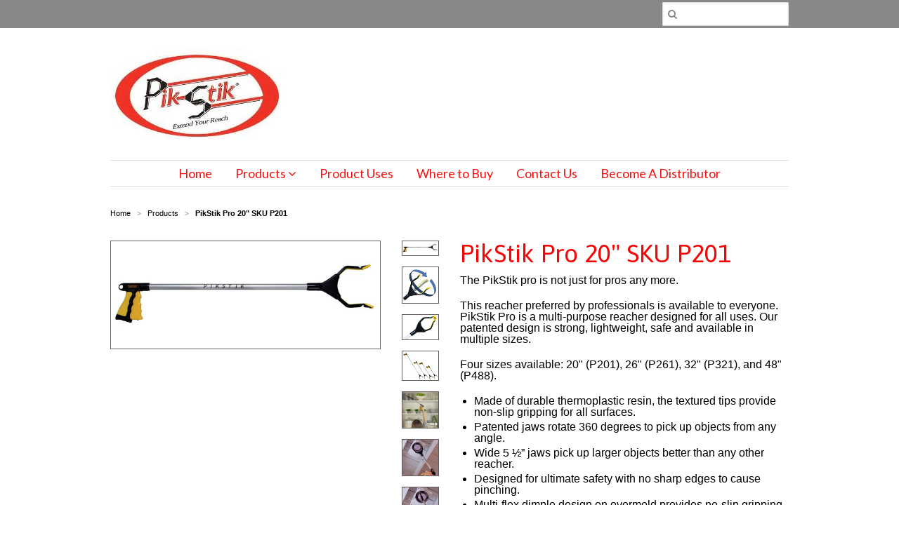

--- FILE ---
content_type: text/html; charset=utf-8
request_url: https://pikstik.com/products/pikstik-pro-20-sku-p201
body_size: 13254
content:
<!doctype html>
<!--[if lt IE 7]><html class="no-js ie6 oldie" lang="en"><![endif]-->
<!--[if IE 7]><html class="no-js ie7 oldie" lang="en"><![endif]-->
<!--[if IE 8]><html class="no-js ie8 oldie" lang="en"><![endif]-->
<!--[if gt IE 8]><!--><html class="no-js" lang="en"><!--<![endif]-->
<head>

  <link rel="shortcut icon" href="//pikstik.com/cdn/shop/t/13/assets/favicon.png?v=108074165519622010141758903053" type="image/png" />
  <meta charset="utf-8">
  <meta name="google-site-verification" content="n88HD76wHUihf7a4_BqNuLk7_aRBgmxgPrYlT_NFfsA" />
  <!--[if IE]><meta http-equiv='X-UA-Compatible' content='IE=edge,chrome=1'><![endif]-->

  <title>
  PikStik Pro 20&quot; SKU P201
  </title>

  
  <meta name="description" content="The PikStik pro is not just for pros any more. This reacher preferred by professionals is available to everyone. PikStik Pro is a multi-purpose reacher designed for all uses. Our patented design is strong, lightweight, safe and available in multiple sizes. Four sizes available: 20&quot; (P201), 26&quot; (P261), 32&quot; (P321), and 4" />
  

  <meta name="viewport" content="width=device-width, initial-scale=1.0" />
  
  <link rel="canonical" href="https://pikstik.com/products/pikstik-pro-20-sku-p201" /> 

  


  <meta property="og:type" content="product" />
  <meta property="og:title" content="PikStik Pro 20&quot; SKU P201" />
  
  <meta property="og:image" content="http://pikstik.com/cdn/shop/products/PikStik-Pro_92320801-215a-4634-ac02-e335c8ee4234_grande.jpg?v=1443644251" />
  <meta property="og:image:secure_url" content="https://pikstik.com/cdn/shop/products/PikStik-Pro_92320801-215a-4634-ac02-e335c8ee4234_grande.jpg?v=1443644251" />
  
  <meta property="og:image" content="http://pikstik.com/cdn/shop/products/PikStik_Pro_Rotating_Jaws_944de659-7f10-496f-80b5-0def9d75af0e_grande.jpg?v=1764693520" />
  <meta property="og:image:secure_url" content="https://pikstik.com/cdn/shop/products/PikStik_Pro_Rotating_Jaws_944de659-7f10-496f-80b5-0def9d75af0e_grande.jpg?v=1764693520" />
  
  <meta property="og:image" content="http://pikstik.com/cdn/shop/products/PikStik_Pro_Grabbing_Power_721715ec-ec89-4ea4-a351-339c24700ac2_grande.jpg?v=1764693520" />
  <meta property="og:image:secure_url" content="https://pikstik.com/cdn/shop/products/PikStik_Pro_Grabbing_Power_721715ec-ec89-4ea4-a351-339c24700ac2_grande.jpg?v=1764693520" />
  
  <meta property="og:image" content="http://pikstik.com/cdn/shop/products/All_4_PikStik_Pros_-_White_d357d5fc-1a31-44c0-8bbf-751dcaf67589_grande.jpg?v=1764693520" />
  <meta property="og:image:secure_url" content="https://pikstik.com/cdn/shop/products/All_4_PikStik_Pros_-_White_d357d5fc-1a31-44c0-8bbf-751dcaf67589_grande.jpg?v=1764693520" />
  
  <meta property="og:image" content="http://pikstik.com/cdn/shop/files/Amazon-PikStik-IMG-6198_grande.jpg?v=1764693520" />
  <meta property="og:image:secure_url" content="https://pikstik.com/cdn/shop/files/Amazon-PikStik-IMG-6198_grande.jpg?v=1764693520" />
  
  <meta property="og:image" content="http://pikstik.com/cdn/shop/files/Amazon-PikStik-IMG-6895_grande.jpg?v=1764693520" />
  <meta property="og:image:secure_url" content="https://pikstik.com/cdn/shop/files/Amazon-PikStik-IMG-6895_grande.jpg?v=1764693520" />
  
  <meta property="og:image" content="http://pikstik.com/cdn/shop/files/Amazon-PikStik-IMG-6910_grande.jpg?v=1764693520" />
  <meta property="og:image:secure_url" content="https://pikstik.com/cdn/shop/files/Amazon-PikStik-IMG-6910_grande.jpg?v=1764693520" />
  
  <meta property="og:image" content="http://pikstik.com/cdn/shop/files/Amazon-PikStik_IMG-6414_grande.jpg?v=1764693520" />
  <meta property="og:image:secure_url" content="https://pikstik.com/cdn/shop/files/Amazon-PikStik_IMG-6414_grande.jpg?v=1764693520" />
  
  <meta property="og:price:amount" content="10.73" />
  <meta property="og:price:currency" content="USD" />



<meta property="og:description" content="The PikStik pro is not just for pros any more. This reacher preferred by professionals is available to everyone. PikStik Pro is a multi-purpose reacher designed for all uses. Our patented design is strong, lightweight, safe and available in multiple sizes. Four sizes available: 20&quot; (P201), 26&quot; (P261), 32&quot; (P321), and 4" />

<meta property="og:url" content="https://pikstik.com/products/pikstik-pro-20-sku-p201" />
<meta property="og:site_name" content="PikStik" />
  
 

  <meta name="twitter:card" content="product" />
  <meta name="twitter:title" content="PikStik Pro 20&quot; SKU P201" />
  <meta name="twitter:description" content="The PikStik pro is not just for pros any more.This reacher preferred by professionals is available to everyone. PikStik Pro is a multi-purpose reacher designed for all uses. Our patented ..." />
  <meta name="twitter:image" content="http://pikstik.com/cdn/shop/products/PikStik-Pro_92320801-215a-4634-ac02-e335c8ee4234_large.jpg?v=1443644251" />
  <meta name="twitter:label1" content="PRICE" />
  <meta name="twitter:data1" content="From $ 10.73 USD" />
  <meta name="twitter:label2" content="VENDOR" />
  <meta name="twitter:data2" content="Midwest Products" />


  <link href="//pikstik.com/cdn/shop/t/13/assets/styles.css?v=110224991727876129591758903351" rel="stylesheet" type="text/css" media="all" />
  <link href="//netdna.bootstrapcdn.com/font-awesome/4.0.3/css/font-awesome.css" rel="stylesheet" type="text/css" media="all" />
  
  <link rel="stylesheet" type="text/css" href="//fonts.googleapis.com/css?family=Asap:300,400,700">
  
  
  <link rel="stylesheet" type="text/css" href="//fonts.googleapis.com/css?family=Lato:300,400,700">
  
  <script src="//pikstik.com/cdn/shop/t/13/assets/html5shiv.js?v=107268875627107148941758903053" type="text/javascript"></script>

  <script>window.performance && window.performance.mark && window.performance.mark('shopify.content_for_header.start');</script><meta id="shopify-digital-wallet" name="shopify-digital-wallet" content="/5010697/digital_wallets/dialog">
<meta name="shopify-checkout-api-token" content="77bbe9b7d3f00ca87b7c1b2be57956d4">
<link rel="alternate" type="application/json+oembed" href="https://pikstik.com/products/pikstik-pro-20-sku-p201.oembed">
<script async="async" src="/checkouts/internal/preloads.js?locale=en-US"></script>
<link rel="preconnect" href="https://shop.app" crossorigin="anonymous">
<script async="async" src="https://shop.app/checkouts/internal/preloads.js?locale=en-US&shop_id=5010697" crossorigin="anonymous"></script>
<script id="shopify-features" type="application/json">{"accessToken":"77bbe9b7d3f00ca87b7c1b2be57956d4","betas":["rich-media-storefront-analytics"],"domain":"pikstik.com","predictiveSearch":true,"shopId":5010697,"locale":"en"}</script>
<script>var Shopify = Shopify || {};
Shopify.shop = "pikstik.myshopify.com";
Shopify.locale = "en";
Shopify.currency = {"active":"USD","rate":"1.0"};
Shopify.country = "US";
Shopify.theme = {"name":"Base Theme","id":137133588585,"schema_name":null,"schema_version":null,"theme_store_id":null,"role":"main"};
Shopify.theme.handle = "null";
Shopify.theme.style = {"id":null,"handle":null};
Shopify.cdnHost = "pikstik.com/cdn";
Shopify.routes = Shopify.routes || {};
Shopify.routes.root = "/";</script>
<script type="module">!function(o){(o.Shopify=o.Shopify||{}).modules=!0}(window);</script>
<script>!function(o){function n(){var o=[];function n(){o.push(Array.prototype.slice.apply(arguments))}return n.q=o,n}var t=o.Shopify=o.Shopify||{};t.loadFeatures=n(),t.autoloadFeatures=n()}(window);</script>
<script>
  window.ShopifyPay = window.ShopifyPay || {};
  window.ShopifyPay.apiHost = "shop.app\/pay";
  window.ShopifyPay.redirectState = null;
</script>
<script id="shop-js-analytics" type="application/json">{"pageType":"product"}</script>
<script defer="defer" async type="module" src="//pikstik.com/cdn/shopifycloud/shop-js/modules/v2/client.init-shop-cart-sync_BT-GjEfc.en.esm.js"></script>
<script defer="defer" async type="module" src="//pikstik.com/cdn/shopifycloud/shop-js/modules/v2/chunk.common_D58fp_Oc.esm.js"></script>
<script defer="defer" async type="module" src="//pikstik.com/cdn/shopifycloud/shop-js/modules/v2/chunk.modal_xMitdFEc.esm.js"></script>
<script type="module">
  await import("//pikstik.com/cdn/shopifycloud/shop-js/modules/v2/client.init-shop-cart-sync_BT-GjEfc.en.esm.js");
await import("//pikstik.com/cdn/shopifycloud/shop-js/modules/v2/chunk.common_D58fp_Oc.esm.js");
await import("//pikstik.com/cdn/shopifycloud/shop-js/modules/v2/chunk.modal_xMitdFEc.esm.js");

  window.Shopify.SignInWithShop?.initShopCartSync?.({"fedCMEnabled":true,"windoidEnabled":true});

</script>
<script>
  window.Shopify = window.Shopify || {};
  if (!window.Shopify.featureAssets) window.Shopify.featureAssets = {};
  window.Shopify.featureAssets['shop-js'] = {"shop-cart-sync":["modules/v2/client.shop-cart-sync_DZOKe7Ll.en.esm.js","modules/v2/chunk.common_D58fp_Oc.esm.js","modules/v2/chunk.modal_xMitdFEc.esm.js"],"init-fed-cm":["modules/v2/client.init-fed-cm_B6oLuCjv.en.esm.js","modules/v2/chunk.common_D58fp_Oc.esm.js","modules/v2/chunk.modal_xMitdFEc.esm.js"],"shop-cash-offers":["modules/v2/client.shop-cash-offers_D2sdYoxE.en.esm.js","modules/v2/chunk.common_D58fp_Oc.esm.js","modules/v2/chunk.modal_xMitdFEc.esm.js"],"shop-login-button":["modules/v2/client.shop-login-button_QeVjl5Y3.en.esm.js","modules/v2/chunk.common_D58fp_Oc.esm.js","modules/v2/chunk.modal_xMitdFEc.esm.js"],"pay-button":["modules/v2/client.pay-button_DXTOsIq6.en.esm.js","modules/v2/chunk.common_D58fp_Oc.esm.js","modules/v2/chunk.modal_xMitdFEc.esm.js"],"shop-button":["modules/v2/client.shop-button_DQZHx9pm.en.esm.js","modules/v2/chunk.common_D58fp_Oc.esm.js","modules/v2/chunk.modal_xMitdFEc.esm.js"],"avatar":["modules/v2/client.avatar_BTnouDA3.en.esm.js"],"init-windoid":["modules/v2/client.init-windoid_CR1B-cfM.en.esm.js","modules/v2/chunk.common_D58fp_Oc.esm.js","modules/v2/chunk.modal_xMitdFEc.esm.js"],"init-shop-for-new-customer-accounts":["modules/v2/client.init-shop-for-new-customer-accounts_C_vY_xzh.en.esm.js","modules/v2/client.shop-login-button_QeVjl5Y3.en.esm.js","modules/v2/chunk.common_D58fp_Oc.esm.js","modules/v2/chunk.modal_xMitdFEc.esm.js"],"init-shop-email-lookup-coordinator":["modules/v2/client.init-shop-email-lookup-coordinator_BI7n9ZSv.en.esm.js","modules/v2/chunk.common_D58fp_Oc.esm.js","modules/v2/chunk.modal_xMitdFEc.esm.js"],"init-shop-cart-sync":["modules/v2/client.init-shop-cart-sync_BT-GjEfc.en.esm.js","modules/v2/chunk.common_D58fp_Oc.esm.js","modules/v2/chunk.modal_xMitdFEc.esm.js"],"shop-toast-manager":["modules/v2/client.shop-toast-manager_DiYdP3xc.en.esm.js","modules/v2/chunk.common_D58fp_Oc.esm.js","modules/v2/chunk.modal_xMitdFEc.esm.js"],"init-customer-accounts":["modules/v2/client.init-customer-accounts_D9ZNqS-Q.en.esm.js","modules/v2/client.shop-login-button_QeVjl5Y3.en.esm.js","modules/v2/chunk.common_D58fp_Oc.esm.js","modules/v2/chunk.modal_xMitdFEc.esm.js"],"init-customer-accounts-sign-up":["modules/v2/client.init-customer-accounts-sign-up_iGw4briv.en.esm.js","modules/v2/client.shop-login-button_QeVjl5Y3.en.esm.js","modules/v2/chunk.common_D58fp_Oc.esm.js","modules/v2/chunk.modal_xMitdFEc.esm.js"],"shop-follow-button":["modules/v2/client.shop-follow-button_CqMgW2wH.en.esm.js","modules/v2/chunk.common_D58fp_Oc.esm.js","modules/v2/chunk.modal_xMitdFEc.esm.js"],"checkout-modal":["modules/v2/client.checkout-modal_xHeaAweL.en.esm.js","modules/v2/chunk.common_D58fp_Oc.esm.js","modules/v2/chunk.modal_xMitdFEc.esm.js"],"shop-login":["modules/v2/client.shop-login_D91U-Q7h.en.esm.js","modules/v2/chunk.common_D58fp_Oc.esm.js","modules/v2/chunk.modal_xMitdFEc.esm.js"],"lead-capture":["modules/v2/client.lead-capture_BJmE1dJe.en.esm.js","modules/v2/chunk.common_D58fp_Oc.esm.js","modules/v2/chunk.modal_xMitdFEc.esm.js"],"payment-terms":["modules/v2/client.payment-terms_Ci9AEqFq.en.esm.js","modules/v2/chunk.common_D58fp_Oc.esm.js","modules/v2/chunk.modal_xMitdFEc.esm.js"]};
</script>
<script id="__st">var __st={"a":5010697,"offset":-21600,"reqid":"1cc43e90-da03-4b83-bee2-60a20157e756-1769401808","pageurl":"pikstik.com\/products\/pikstik-pro-20-sku-p201","u":"07fd7108362d","p":"product","rtyp":"product","rid":2879019587};</script>
<script>window.ShopifyPaypalV4VisibilityTracking = true;</script>
<script id="captcha-bootstrap">!function(){'use strict';const t='contact',e='account',n='new_comment',o=[[t,t],['blogs',n],['comments',n],[t,'customer']],c=[[e,'customer_login'],[e,'guest_login'],[e,'recover_customer_password'],[e,'create_customer']],r=t=>t.map((([t,e])=>`form[action*='/${t}']:not([data-nocaptcha='true']) input[name='form_type'][value='${e}']`)).join(','),a=t=>()=>t?[...document.querySelectorAll(t)].map((t=>t.form)):[];function s(){const t=[...o],e=r(t);return a(e)}const i='password',u='form_key',d=['recaptcha-v3-token','g-recaptcha-response','h-captcha-response',i],f=()=>{try{return window.sessionStorage}catch{return}},m='__shopify_v',_=t=>t.elements[u];function p(t,e,n=!1){try{const o=window.sessionStorage,c=JSON.parse(o.getItem(e)),{data:r}=function(t){const{data:e,action:n}=t;return t[m]||n?{data:e,action:n}:{data:t,action:n}}(c);for(const[e,n]of Object.entries(r))t.elements[e]&&(t.elements[e].value=n);n&&o.removeItem(e)}catch(o){console.error('form repopulation failed',{error:o})}}const l='form_type',E='cptcha';function T(t){t.dataset[E]=!0}const w=window,h=w.document,L='Shopify',v='ce_forms',y='captcha';let A=!1;((t,e)=>{const n=(g='f06e6c50-85a8-45c8-87d0-21a2b65856fe',I='https://cdn.shopify.com/shopifycloud/storefront-forms-hcaptcha/ce_storefront_forms_captcha_hcaptcha.v1.5.2.iife.js',D={infoText:'Protected by hCaptcha',privacyText:'Privacy',termsText:'Terms'},(t,e,n)=>{const o=w[L][v],c=o.bindForm;if(c)return c(t,g,e,D).then(n);var r;o.q.push([[t,g,e,D],n]),r=I,A||(h.body.append(Object.assign(h.createElement('script'),{id:'captcha-provider',async:!0,src:r})),A=!0)});var g,I,D;w[L]=w[L]||{},w[L][v]=w[L][v]||{},w[L][v].q=[],w[L][y]=w[L][y]||{},w[L][y].protect=function(t,e){n(t,void 0,e),T(t)},Object.freeze(w[L][y]),function(t,e,n,w,h,L){const[v,y,A,g]=function(t,e,n){const i=e?o:[],u=t?c:[],d=[...i,...u],f=r(d),m=r(i),_=r(d.filter((([t,e])=>n.includes(e))));return[a(f),a(m),a(_),s()]}(w,h,L),I=t=>{const e=t.target;return e instanceof HTMLFormElement?e:e&&e.form},D=t=>v().includes(t);t.addEventListener('submit',(t=>{const e=I(t);if(!e)return;const n=D(e)&&!e.dataset.hcaptchaBound&&!e.dataset.recaptchaBound,o=_(e),c=g().includes(e)&&(!o||!o.value);(n||c)&&t.preventDefault(),c&&!n&&(function(t){try{if(!f())return;!function(t){const e=f();if(!e)return;const n=_(t);if(!n)return;const o=n.value;o&&e.removeItem(o)}(t);const e=Array.from(Array(32),(()=>Math.random().toString(36)[2])).join('');!function(t,e){_(t)||t.append(Object.assign(document.createElement('input'),{type:'hidden',name:u})),t.elements[u].value=e}(t,e),function(t,e){const n=f();if(!n)return;const o=[...t.querySelectorAll(`input[type='${i}']`)].map((({name:t})=>t)),c=[...d,...o],r={};for(const[a,s]of new FormData(t).entries())c.includes(a)||(r[a]=s);n.setItem(e,JSON.stringify({[m]:1,action:t.action,data:r}))}(t,e)}catch(e){console.error('failed to persist form',e)}}(e),e.submit())}));const S=(t,e)=>{t&&!t.dataset[E]&&(n(t,e.some((e=>e===t))),T(t))};for(const o of['focusin','change'])t.addEventListener(o,(t=>{const e=I(t);D(e)&&S(e,y())}));const B=e.get('form_key'),M=e.get(l),P=B&&M;t.addEventListener('DOMContentLoaded',(()=>{const t=y();if(P)for(const e of t)e.elements[l].value===M&&p(e,B);[...new Set([...A(),...v().filter((t=>'true'===t.dataset.shopifyCaptcha))])].forEach((e=>S(e,t)))}))}(h,new URLSearchParams(w.location.search),n,t,e,['guest_login'])})(!0,!0)}();</script>
<script integrity="sha256-4kQ18oKyAcykRKYeNunJcIwy7WH5gtpwJnB7kiuLZ1E=" data-source-attribution="shopify.loadfeatures" defer="defer" src="//pikstik.com/cdn/shopifycloud/storefront/assets/storefront/load_feature-a0a9edcb.js" crossorigin="anonymous"></script>
<script crossorigin="anonymous" defer="defer" src="//pikstik.com/cdn/shopifycloud/storefront/assets/shopify_pay/storefront-65b4c6d7.js?v=20250812"></script>
<script data-source-attribution="shopify.dynamic_checkout.dynamic.init">var Shopify=Shopify||{};Shopify.PaymentButton=Shopify.PaymentButton||{isStorefrontPortableWallets:!0,init:function(){window.Shopify.PaymentButton.init=function(){};var t=document.createElement("script");t.src="https://pikstik.com/cdn/shopifycloud/portable-wallets/latest/portable-wallets.en.js",t.type="module",document.head.appendChild(t)}};
</script>
<script data-source-attribution="shopify.dynamic_checkout.buyer_consent">
  function portableWalletsHideBuyerConsent(e){var t=document.getElementById("shopify-buyer-consent"),n=document.getElementById("shopify-subscription-policy-button");t&&n&&(t.classList.add("hidden"),t.setAttribute("aria-hidden","true"),n.removeEventListener("click",e))}function portableWalletsShowBuyerConsent(e){var t=document.getElementById("shopify-buyer-consent"),n=document.getElementById("shopify-subscription-policy-button");t&&n&&(t.classList.remove("hidden"),t.removeAttribute("aria-hidden"),n.addEventListener("click",e))}window.Shopify?.PaymentButton&&(window.Shopify.PaymentButton.hideBuyerConsent=portableWalletsHideBuyerConsent,window.Shopify.PaymentButton.showBuyerConsent=portableWalletsShowBuyerConsent);
</script>
<script data-source-attribution="shopify.dynamic_checkout.cart.bootstrap">document.addEventListener("DOMContentLoaded",(function(){function t(){return document.querySelector("shopify-accelerated-checkout-cart, shopify-accelerated-checkout")}if(t())Shopify.PaymentButton.init();else{new MutationObserver((function(e,n){t()&&(Shopify.PaymentButton.init(),n.disconnect())})).observe(document.body,{childList:!0,subtree:!0})}}));
</script>
<link id="shopify-accelerated-checkout-styles" rel="stylesheet" media="screen" href="https://pikstik.com/cdn/shopifycloud/portable-wallets/latest/accelerated-checkout-backwards-compat.css" crossorigin="anonymous">
<style id="shopify-accelerated-checkout-cart">
        #shopify-buyer-consent {
  margin-top: 1em;
  display: inline-block;
  width: 100%;
}

#shopify-buyer-consent.hidden {
  display: none;
}

#shopify-subscription-policy-button {
  background: none;
  border: none;
  padding: 0;
  text-decoration: underline;
  font-size: inherit;
  cursor: pointer;
}

#shopify-subscription-policy-button::before {
  box-shadow: none;
}

      </style>

<script>window.performance && window.performance.mark && window.performance.mark('shopify.content_for_header.end');</script>
  
  <script type="text/javascript" src="//ajax.googleapis.com/ajax/libs/jquery/1.4.2/jquery.min.js"></script>
  
  <script src="//pikstik.com/cdn/shopifycloud/storefront/assets/themes_support/option_selection-b017cd28.js" type="text/javascript"></script>
  <script src="//pikstik.com/cdn/shopifycloud/storefront/assets/themes_support/api.jquery-7ab1a3a4.js" type="text/javascript"></script>

  
  
<link href="https://monorail-edge.shopifysvc.com" rel="dns-prefetch">
<script>(function(){if ("sendBeacon" in navigator && "performance" in window) {try {var session_token_from_headers = performance.getEntriesByType('navigation')[0].serverTiming.find(x => x.name == '_s').description;} catch {var session_token_from_headers = undefined;}var session_cookie_matches = document.cookie.match(/_shopify_s=([^;]*)/);var session_token_from_cookie = session_cookie_matches && session_cookie_matches.length === 2 ? session_cookie_matches[1] : "";var session_token = session_token_from_headers || session_token_from_cookie || "";function handle_abandonment_event(e) {var entries = performance.getEntries().filter(function(entry) {return /monorail-edge.shopifysvc.com/.test(entry.name);});if (!window.abandonment_tracked && entries.length === 0) {window.abandonment_tracked = true;var currentMs = Date.now();var navigation_start = performance.timing.navigationStart;var payload = {shop_id: 5010697,url: window.location.href,navigation_start,duration: currentMs - navigation_start,session_token,page_type: "product"};window.navigator.sendBeacon("https://monorail-edge.shopifysvc.com/v1/produce", JSON.stringify({schema_id: "online_store_buyer_site_abandonment/1.1",payload: payload,metadata: {event_created_at_ms: currentMs,event_sent_at_ms: currentMs}}));}}window.addEventListener('pagehide', handle_abandonment_event);}}());</script>
<script id="web-pixels-manager-setup">(function e(e,d,r,n,o){if(void 0===o&&(o={}),!Boolean(null===(a=null===(i=window.Shopify)||void 0===i?void 0:i.analytics)||void 0===a?void 0:a.replayQueue)){var i,a;window.Shopify=window.Shopify||{};var t=window.Shopify;t.analytics=t.analytics||{};var s=t.analytics;s.replayQueue=[],s.publish=function(e,d,r){return s.replayQueue.push([e,d,r]),!0};try{self.performance.mark("wpm:start")}catch(e){}var l=function(){var e={modern:/Edge?\/(1{2}[4-9]|1[2-9]\d|[2-9]\d{2}|\d{4,})\.\d+(\.\d+|)|Firefox\/(1{2}[4-9]|1[2-9]\d|[2-9]\d{2}|\d{4,})\.\d+(\.\d+|)|Chrom(ium|e)\/(9{2}|\d{3,})\.\d+(\.\d+|)|(Maci|X1{2}).+ Version\/(15\.\d+|(1[6-9]|[2-9]\d|\d{3,})\.\d+)([,.]\d+|)( \(\w+\)|)( Mobile\/\w+|) Safari\/|Chrome.+OPR\/(9{2}|\d{3,})\.\d+\.\d+|(CPU[ +]OS|iPhone[ +]OS|CPU[ +]iPhone|CPU IPhone OS|CPU iPad OS)[ +]+(15[._]\d+|(1[6-9]|[2-9]\d|\d{3,})[._]\d+)([._]\d+|)|Android:?[ /-](13[3-9]|1[4-9]\d|[2-9]\d{2}|\d{4,})(\.\d+|)(\.\d+|)|Android.+Firefox\/(13[5-9]|1[4-9]\d|[2-9]\d{2}|\d{4,})\.\d+(\.\d+|)|Android.+Chrom(ium|e)\/(13[3-9]|1[4-9]\d|[2-9]\d{2}|\d{4,})\.\d+(\.\d+|)|SamsungBrowser\/([2-9]\d|\d{3,})\.\d+/,legacy:/Edge?\/(1[6-9]|[2-9]\d|\d{3,})\.\d+(\.\d+|)|Firefox\/(5[4-9]|[6-9]\d|\d{3,})\.\d+(\.\d+|)|Chrom(ium|e)\/(5[1-9]|[6-9]\d|\d{3,})\.\d+(\.\d+|)([\d.]+$|.*Safari\/(?![\d.]+ Edge\/[\d.]+$))|(Maci|X1{2}).+ Version\/(10\.\d+|(1[1-9]|[2-9]\d|\d{3,})\.\d+)([,.]\d+|)( \(\w+\)|)( Mobile\/\w+|) Safari\/|Chrome.+OPR\/(3[89]|[4-9]\d|\d{3,})\.\d+\.\d+|(CPU[ +]OS|iPhone[ +]OS|CPU[ +]iPhone|CPU IPhone OS|CPU iPad OS)[ +]+(10[._]\d+|(1[1-9]|[2-9]\d|\d{3,})[._]\d+)([._]\d+|)|Android:?[ /-](13[3-9]|1[4-9]\d|[2-9]\d{2}|\d{4,})(\.\d+|)(\.\d+|)|Mobile Safari.+OPR\/([89]\d|\d{3,})\.\d+\.\d+|Android.+Firefox\/(13[5-9]|1[4-9]\d|[2-9]\d{2}|\d{4,})\.\d+(\.\d+|)|Android.+Chrom(ium|e)\/(13[3-9]|1[4-9]\d|[2-9]\d{2}|\d{4,})\.\d+(\.\d+|)|Android.+(UC? ?Browser|UCWEB|U3)[ /]?(15\.([5-9]|\d{2,})|(1[6-9]|[2-9]\d|\d{3,})\.\d+)\.\d+|SamsungBrowser\/(5\.\d+|([6-9]|\d{2,})\.\d+)|Android.+MQ{2}Browser\/(14(\.(9|\d{2,})|)|(1[5-9]|[2-9]\d|\d{3,})(\.\d+|))(\.\d+|)|K[Aa][Ii]OS\/(3\.\d+|([4-9]|\d{2,})\.\d+)(\.\d+|)/},d=e.modern,r=e.legacy,n=navigator.userAgent;return n.match(d)?"modern":n.match(r)?"legacy":"unknown"}(),u="modern"===l?"modern":"legacy",c=(null!=n?n:{modern:"",legacy:""})[u],f=function(e){return[e.baseUrl,"/wpm","/b",e.hashVersion,"modern"===e.buildTarget?"m":"l",".js"].join("")}({baseUrl:d,hashVersion:r,buildTarget:u}),m=function(e){var d=e.version,r=e.bundleTarget,n=e.surface,o=e.pageUrl,i=e.monorailEndpoint;return{emit:function(e){var a=e.status,t=e.errorMsg,s=(new Date).getTime(),l=JSON.stringify({metadata:{event_sent_at_ms:s},events:[{schema_id:"web_pixels_manager_load/3.1",payload:{version:d,bundle_target:r,page_url:o,status:a,surface:n,error_msg:t},metadata:{event_created_at_ms:s}}]});if(!i)return console&&console.warn&&console.warn("[Web Pixels Manager] No Monorail endpoint provided, skipping logging."),!1;try{return self.navigator.sendBeacon.bind(self.navigator)(i,l)}catch(e){}var u=new XMLHttpRequest;try{return u.open("POST",i,!0),u.setRequestHeader("Content-Type","text/plain"),u.send(l),!0}catch(e){return console&&console.warn&&console.warn("[Web Pixels Manager] Got an unhandled error while logging to Monorail."),!1}}}}({version:r,bundleTarget:l,surface:e.surface,pageUrl:self.location.href,monorailEndpoint:e.monorailEndpoint});try{o.browserTarget=l,function(e){var d=e.src,r=e.async,n=void 0===r||r,o=e.onload,i=e.onerror,a=e.sri,t=e.scriptDataAttributes,s=void 0===t?{}:t,l=document.createElement("script"),u=document.querySelector("head"),c=document.querySelector("body");if(l.async=n,l.src=d,a&&(l.integrity=a,l.crossOrigin="anonymous"),s)for(var f in s)if(Object.prototype.hasOwnProperty.call(s,f))try{l.dataset[f]=s[f]}catch(e){}if(o&&l.addEventListener("load",o),i&&l.addEventListener("error",i),u)u.appendChild(l);else{if(!c)throw new Error("Did not find a head or body element to append the script");c.appendChild(l)}}({src:f,async:!0,onload:function(){if(!function(){var e,d;return Boolean(null===(d=null===(e=window.Shopify)||void 0===e?void 0:e.analytics)||void 0===d?void 0:d.initialized)}()){var d=window.webPixelsManager.init(e)||void 0;if(d){var r=window.Shopify.analytics;r.replayQueue.forEach((function(e){var r=e[0],n=e[1],o=e[2];d.publishCustomEvent(r,n,o)})),r.replayQueue=[],r.publish=d.publishCustomEvent,r.visitor=d.visitor,r.initialized=!0}}},onerror:function(){return m.emit({status:"failed",errorMsg:"".concat(f," has failed to load")})},sri:function(e){var d=/^sha384-[A-Za-z0-9+/=]+$/;return"string"==typeof e&&d.test(e)}(c)?c:"",scriptDataAttributes:o}),m.emit({status:"loading"})}catch(e){m.emit({status:"failed",errorMsg:(null==e?void 0:e.message)||"Unknown error"})}}})({shopId: 5010697,storefrontBaseUrl: "https://pikstik.com",extensionsBaseUrl: "https://extensions.shopifycdn.com/cdn/shopifycloud/web-pixels-manager",monorailEndpoint: "https://monorail-edge.shopifysvc.com/unstable/produce_batch",surface: "storefront-renderer",enabledBetaFlags: ["2dca8a86"],webPixelsConfigList: [{"id":"62193769","eventPayloadVersion":"v1","runtimeContext":"LAX","scriptVersion":"1","type":"CUSTOM","privacyPurposes":["ANALYTICS"],"name":"Google Analytics tag (migrated)"},{"id":"shopify-app-pixel","configuration":"{}","eventPayloadVersion":"v1","runtimeContext":"STRICT","scriptVersion":"0450","apiClientId":"shopify-pixel","type":"APP","privacyPurposes":["ANALYTICS","MARKETING"]},{"id":"shopify-custom-pixel","eventPayloadVersion":"v1","runtimeContext":"LAX","scriptVersion":"0450","apiClientId":"shopify-pixel","type":"CUSTOM","privacyPurposes":["ANALYTICS","MARKETING"]}],isMerchantRequest: false,initData: {"shop":{"name":"PikStik","paymentSettings":{"currencyCode":"USD"},"myshopifyDomain":"pikstik.myshopify.com","countryCode":"US","storefrontUrl":"https:\/\/pikstik.com"},"customer":null,"cart":null,"checkout":null,"productVariants":[{"price":{"amount":25.99,"currencyCode":"USD"},"product":{"title":"PikStik Pro 20\" SKU P201","vendor":"Midwest Products","id":"2879019587","untranslatedTitle":"PikStik Pro 20\" SKU P201","url":"\/products\/pikstik-pro-20-sku-p201","type":"Reacher, Grabber"},"id":"8431682307","image":{"src":"\/\/pikstik.com\/cdn\/shop\/products\/PikStik-Pro_92320801-215a-4634-ac02-e335c8ee4234.jpg?v=1443644251"},"sku":"P201","title":"Default Title","untranslatedTitle":"Default Title"},{"price":{"amount":13.25,"currencyCode":"USD"},"product":{"title":"PikStik Pro 20\" SKU P201","vendor":"Midwest Products","id":"2879019587","untranslatedTitle":"PikStik Pro 20\" SKU P201","url":"\/products\/pikstik-pro-20-sku-p201","type":"Reacher, Grabber"},"id":"8432682307","image":{"src":"\/\/pikstik.com\/cdn\/shop\/products\/PikStik-Pro_92320801-215a-4634-ac02-e335c8ee4234.jpg?v=1443644251"},"sku":"P201","title":"Default Title (Wholesale)","untranslatedTitle":"Default Title (Wholesale)"},{"price":{"amount":10.73,"currencyCode":"USD"},"product":{"title":"PikStik Pro 20\" SKU P201","vendor":"Midwest Products","id":"2879019587","untranslatedTitle":"PikStik Pro 20\" SKU P201","url":"\/products\/pikstik-pro-20-sku-p201","type":"Reacher, Grabber"},"id":"8432682563","image":{"src":"\/\/pikstik.com\/cdn\/shop\/products\/PikStik-Pro_92320801-215a-4634-ac02-e335c8ee4234.jpg?v=1443644251"},"sku":"P201","title":"Default Title (Distributor)","untranslatedTitle":"Default Title (Distributor)"}],"purchasingCompany":null},},"https://pikstik.com/cdn","fcfee988w5aeb613cpc8e4bc33m6693e112",{"modern":"","legacy":""},{"shopId":"5010697","storefrontBaseUrl":"https:\/\/pikstik.com","extensionBaseUrl":"https:\/\/extensions.shopifycdn.com\/cdn\/shopifycloud\/web-pixels-manager","surface":"storefront-renderer","enabledBetaFlags":"[\"2dca8a86\"]","isMerchantRequest":"false","hashVersion":"fcfee988w5aeb613cpc8e4bc33m6693e112","publish":"custom","events":"[[\"page_viewed\",{}],[\"product_viewed\",{\"productVariant\":{\"price\":{\"amount\":25.99,\"currencyCode\":\"USD\"},\"product\":{\"title\":\"PikStik Pro 20\\\" SKU P201\",\"vendor\":\"Midwest Products\",\"id\":\"2879019587\",\"untranslatedTitle\":\"PikStik Pro 20\\\" SKU P201\",\"url\":\"\/products\/pikstik-pro-20-sku-p201\",\"type\":\"Reacher, Grabber\"},\"id\":\"8431682307\",\"image\":{\"src\":\"\/\/pikstik.com\/cdn\/shop\/products\/PikStik-Pro_92320801-215a-4634-ac02-e335c8ee4234.jpg?v=1443644251\"},\"sku\":\"P201\",\"title\":\"Default Title\",\"untranslatedTitle\":\"Default Title\"}}]]"});</script><script>
  window.ShopifyAnalytics = window.ShopifyAnalytics || {};
  window.ShopifyAnalytics.meta = window.ShopifyAnalytics.meta || {};
  window.ShopifyAnalytics.meta.currency = 'USD';
  var meta = {"product":{"id":2879019587,"gid":"gid:\/\/shopify\/Product\/2879019587","vendor":"Midwest Products","type":"Reacher, Grabber","handle":"pikstik-pro-20-sku-p201","variants":[{"id":8431682307,"price":2599,"name":"PikStik Pro 20\" SKU P201","public_title":null,"sku":"P201"},{"id":8432682307,"price":1325,"name":"PikStik Pro 20\" SKU P201 - Default Title (Wholesale)","public_title":"Default Title (Wholesale)","sku":"P201"},{"id":8432682563,"price":1073,"name":"PikStik Pro 20\" SKU P201 - Default Title (Distributor)","public_title":"Default Title (Distributor)","sku":"P201"}],"remote":false},"page":{"pageType":"product","resourceType":"product","resourceId":2879019587,"requestId":"1cc43e90-da03-4b83-bee2-60a20157e756-1769401808"}};
  for (var attr in meta) {
    window.ShopifyAnalytics.meta[attr] = meta[attr];
  }
</script>
<script class="analytics">
  (function () {
    var customDocumentWrite = function(content) {
      var jquery = null;

      if (window.jQuery) {
        jquery = window.jQuery;
      } else if (window.Checkout && window.Checkout.$) {
        jquery = window.Checkout.$;
      }

      if (jquery) {
        jquery('body').append(content);
      }
    };

    var hasLoggedConversion = function(token) {
      if (token) {
        return document.cookie.indexOf('loggedConversion=' + token) !== -1;
      }
      return false;
    }

    var setCookieIfConversion = function(token) {
      if (token) {
        var twoMonthsFromNow = new Date(Date.now());
        twoMonthsFromNow.setMonth(twoMonthsFromNow.getMonth() + 2);

        document.cookie = 'loggedConversion=' + token + '; expires=' + twoMonthsFromNow;
      }
    }

    var trekkie = window.ShopifyAnalytics.lib = window.trekkie = window.trekkie || [];
    if (trekkie.integrations) {
      return;
    }
    trekkie.methods = [
      'identify',
      'page',
      'ready',
      'track',
      'trackForm',
      'trackLink'
    ];
    trekkie.factory = function(method) {
      return function() {
        var args = Array.prototype.slice.call(arguments);
        args.unshift(method);
        trekkie.push(args);
        return trekkie;
      };
    };
    for (var i = 0; i < trekkie.methods.length; i++) {
      var key = trekkie.methods[i];
      trekkie[key] = trekkie.factory(key);
    }
    trekkie.load = function(config) {
      trekkie.config = config || {};
      trekkie.config.initialDocumentCookie = document.cookie;
      var first = document.getElementsByTagName('script')[0];
      var script = document.createElement('script');
      script.type = 'text/javascript';
      script.onerror = function(e) {
        var scriptFallback = document.createElement('script');
        scriptFallback.type = 'text/javascript';
        scriptFallback.onerror = function(error) {
                var Monorail = {
      produce: function produce(monorailDomain, schemaId, payload) {
        var currentMs = new Date().getTime();
        var event = {
          schema_id: schemaId,
          payload: payload,
          metadata: {
            event_created_at_ms: currentMs,
            event_sent_at_ms: currentMs
          }
        };
        return Monorail.sendRequest("https://" + monorailDomain + "/v1/produce", JSON.stringify(event));
      },
      sendRequest: function sendRequest(endpointUrl, payload) {
        // Try the sendBeacon API
        if (window && window.navigator && typeof window.navigator.sendBeacon === 'function' && typeof window.Blob === 'function' && !Monorail.isIos12()) {
          var blobData = new window.Blob([payload], {
            type: 'text/plain'
          });

          if (window.navigator.sendBeacon(endpointUrl, blobData)) {
            return true;
          } // sendBeacon was not successful

        } // XHR beacon

        var xhr = new XMLHttpRequest();

        try {
          xhr.open('POST', endpointUrl);
          xhr.setRequestHeader('Content-Type', 'text/plain');
          xhr.send(payload);
        } catch (e) {
          console.log(e);
        }

        return false;
      },
      isIos12: function isIos12() {
        return window.navigator.userAgent.lastIndexOf('iPhone; CPU iPhone OS 12_') !== -1 || window.navigator.userAgent.lastIndexOf('iPad; CPU OS 12_') !== -1;
      }
    };
    Monorail.produce('monorail-edge.shopifysvc.com',
      'trekkie_storefront_load_errors/1.1',
      {shop_id: 5010697,
      theme_id: 137133588585,
      app_name: "storefront",
      context_url: window.location.href,
      source_url: "//pikstik.com/cdn/s/trekkie.storefront.8d95595f799fbf7e1d32231b9a28fd43b70c67d3.min.js"});

        };
        scriptFallback.async = true;
        scriptFallback.src = '//pikstik.com/cdn/s/trekkie.storefront.8d95595f799fbf7e1d32231b9a28fd43b70c67d3.min.js';
        first.parentNode.insertBefore(scriptFallback, first);
      };
      script.async = true;
      script.src = '//pikstik.com/cdn/s/trekkie.storefront.8d95595f799fbf7e1d32231b9a28fd43b70c67d3.min.js';
      first.parentNode.insertBefore(script, first);
    };
    trekkie.load(
      {"Trekkie":{"appName":"storefront","development":false,"defaultAttributes":{"shopId":5010697,"isMerchantRequest":null,"themeId":137133588585,"themeCityHash":"10714071518168946872","contentLanguage":"en","currency":"USD","eventMetadataId":"2c8531b4-b1df-4e23-9012-3321dccadb23"},"isServerSideCookieWritingEnabled":true,"monorailRegion":"shop_domain","enabledBetaFlags":["65f19447"]},"Session Attribution":{},"S2S":{"facebookCapiEnabled":false,"source":"trekkie-storefront-renderer","apiClientId":580111}}
    );

    var loaded = false;
    trekkie.ready(function() {
      if (loaded) return;
      loaded = true;

      window.ShopifyAnalytics.lib = window.trekkie;

      var originalDocumentWrite = document.write;
      document.write = customDocumentWrite;
      try { window.ShopifyAnalytics.merchantGoogleAnalytics.call(this); } catch(error) {};
      document.write = originalDocumentWrite;

      window.ShopifyAnalytics.lib.page(null,{"pageType":"product","resourceType":"product","resourceId":2879019587,"requestId":"1cc43e90-da03-4b83-bee2-60a20157e756-1769401808","shopifyEmitted":true});

      var match = window.location.pathname.match(/checkouts\/(.+)\/(thank_you|post_purchase)/)
      var token = match? match[1]: undefined;
      if (!hasLoggedConversion(token)) {
        setCookieIfConversion(token);
        window.ShopifyAnalytics.lib.track("Viewed Product",{"currency":"USD","variantId":8431682307,"productId":2879019587,"productGid":"gid:\/\/shopify\/Product\/2879019587","name":"PikStik Pro 20\" SKU P201","price":"25.99","sku":"P201","brand":"Midwest Products","variant":null,"category":"Reacher, Grabber","nonInteraction":true,"remote":false},undefined,undefined,{"shopifyEmitted":true});
      window.ShopifyAnalytics.lib.track("monorail:\/\/trekkie_storefront_viewed_product\/1.1",{"currency":"USD","variantId":8431682307,"productId":2879019587,"productGid":"gid:\/\/shopify\/Product\/2879019587","name":"PikStik Pro 20\" SKU P201","price":"25.99","sku":"P201","brand":"Midwest Products","variant":null,"category":"Reacher, Grabber","nonInteraction":true,"remote":false,"referer":"https:\/\/pikstik.com\/products\/pikstik-pro-20-sku-p201"});
      }
    });


        var eventsListenerScript = document.createElement('script');
        eventsListenerScript.async = true;
        eventsListenerScript.src = "//pikstik.com/cdn/shopifycloud/storefront/assets/shop_events_listener-3da45d37.js";
        document.getElementsByTagName('head')[0].appendChild(eventsListenerScript);

})();</script>
  <script>
  if (!window.ga || (window.ga && typeof window.ga !== 'function')) {
    window.ga = function ga() {
      (window.ga.q = window.ga.q || []).push(arguments);
      if (window.Shopify && window.Shopify.analytics && typeof window.Shopify.analytics.publish === 'function') {
        window.Shopify.analytics.publish("ga_stub_called", {}, {sendTo: "google_osp_migration"});
      }
      console.error("Shopify's Google Analytics stub called with:", Array.from(arguments), "\nSee https://help.shopify.com/manual/promoting-marketing/pixels/pixel-migration#google for more information.");
    };
    if (window.Shopify && window.Shopify.analytics && typeof window.Shopify.analytics.publish === 'function') {
      window.Shopify.analytics.publish("ga_stub_initialized", {}, {sendTo: "google_osp_migration"});
    }
  }
</script>
<script
  defer
  src="https://pikstik.com/cdn/shopifycloud/perf-kit/shopify-perf-kit-3.0.4.min.js"
  data-application="storefront-renderer"
  data-shop-id="5010697"
  data-render-region="gcp-us-east1"
  data-page-type="product"
  data-theme-instance-id="137133588585"
  data-theme-name=""
  data-theme-version=""
  data-monorail-region="shop_domain"
  data-resource-timing-sampling-rate="10"
  data-shs="true"
  data-shs-beacon="true"
  data-shs-export-with-fetch="true"
  data-shs-logs-sample-rate="1"
  data-shs-beacon-endpoint="https://pikstik.com/api/collect"
></script>
</head>

<body>
  
  <!-- Begin toolbar (minimal: remove login/create account/cart) -->
  <div class="toolbar-wrapper">
    <div class="toolbar clearfix">
      <div class="span12 clearfix">
        <ul class="unstyled">
          <li class="search-field fr">
            <form class="search" action="/search">
              <button type="submit" alt="Go" id="go"><i class="fa fa-search"></i></button>
              <input type="text" name="q" class="search_box" placeholder="Search" value="" />
            </form>
          </li>
          
        </ul>
      </div>
    </div>
  </div>
  <!-- End toolbar -->
  
  <!-- Begin wrapper -->
  <div id="transparency" class="wrapper">
    <div class="row">      
      <!-- Begin right navigation -->
      
      <!-- End right navigation -->
      
      <!-- Begin below navigation -->
      
      <div class="span12 clearfix">
        <div class="logo">
          
          <a href="/"><img src="//pikstik.com/cdn/shop/t/13/assets/logo.png?v=173180599468115376921758903053" alt="PikStik" /></a>
          
          
        </div> 
      </div> 
      
      <section id="nav" class="row">
        <div class="span12">
          <nav class="main">
            <ul class="horizontal unstyled clearfix ">
  
  
  
  
  
  
  <li class="">
    <a href="/" >
      Home
      
    </a> 
    
  </li>
  
  
  
  
  
  
  <li class=" dropdown">
    <a href="/collections/all" >
      Products
       <i class="fa fa-angle-down"></i>
    </a> 
    
    <ul class="dropdown">
      
        
        <li>
          <a href="/collections/all" >All Products</a>
        </li>
        
        <li>
          <a href="/collections/pro-series" >Pro Series</a>
        </li>
        
        <li>
          <a href="/collections/telescopic" >TelescoPik</a>
        </li>
        
        <li>
          <a href="/collections/classics" >Classics</a>
        </li>
        
        <li>
          <a href="/collections/industrial" >Industrial</a>
        </li>
        
        <li>
          <a href="/collections/aquatongs" >Aqua Tongs</a>
        </li>
        
        <li>
          <a href="/collections/trashstik" >Trashstik</a>
        </li>
        
        <li>
          <a href="/collections/prograb" >ProGrab</a>
        </li>
        
        <li>
          <a href="/collections/safety-stik" >Safety Stik</a>
        </li>
        
      
    </ul>
    
  </li>
  
  
  
  
  
  
  <li class="">
    <a href="/pages/product-uses" >
      Product Uses 
      
    </a> 
    
  </li>
  
  
  
  
  
  
  <li class="">
    <a href="/pages/locator" >
      Where to Buy
      
    </a> 
    
  </li>
  
  
  
  
  
  
  <li class="">
    <a href="/pages/contact-us" >
      Contact Us
      
    </a> 
    
  </li>
  
  
  
  
  
  
  <li class="">
    <a href="/pages/become-a-distributor" >
      Become A Distributor
      
    </a> 
    
  </li>
  
</ul>

          </nav> <!-- /.main -->
          <nav class="mobile clearfix">
            
<select name="main_navigation" id="main_navigation" class="fl">
  
    
      
        <option value="/">Home</option>
      
    
  
    
      <optgroup label="Products">
        
          
            <option value="/collections/all">All Products</option>
          
        
          
            <option value="/collections/pro-series">Pro Series</option>
          
        
          
            <option value="/collections/telescopic">TelescoPik</option>
          
        
          
            <option value="/collections/classics">Classics</option>
          
        
          
            <option value="/collections/industrial">Industrial</option>
          
        
          
            <option value="/collections/aquatongs">Aqua Tongs</option>
          
        
          
            <option value="/collections/trashstik">Trashstik</option>
          
        
          
            <option value="/collections/prograb">ProGrab</option>
          
        
          
            <option value="/collections/safety-stik">Safety Stik</option>
          
        
      </optgroup>
    
  
    
      
        <option value="/pages/product-uses">Product Uses </option>
      
    
  
    
      
        <option value="/pages/locator">Where to Buy</option>
      
    
  
    
      
        <option value="/pages/contact-us">Contact Us</option>
      
    
  
    
      
        <option value="/pages/become-a-distributor">Become A Distributor</option>
      
    
  

  
    
      <option value="" selected="selected">PikStik Pro 20" SKU P201</option>
    
  
</select>

          </nav> <!-- /.mobile --> 
        </div> 
      </section> 
      
      <!-- End below navigation -->
      
      <!-- Begin content-->
      <section id="content" class="clearfix">
        <!-- Bold: CSP 4 -->



 

 

    
    
 
 
    
 
    





        

   
       <div style='display:none' id='variant_html_8431682307'></div>
                        
   

        

   
       <div style='display:none' id='variant_html_8432682307'></div>
                        
   

        

   
       <div style='display:none' id='variant_html_8432682563'></div>
                        
   


<input style='display:none' type="text" id="shapp_tags" value='null' />



<script>
var shapp_tags = "default";
   
var domLoaded = function (callback) {
           /* Mozilla, Chrome, Opera */
       if (document.addEventListener) {
           document.addEventListener('DOMContentLoaded', callback, false);
       }
       /* Safari, iCab, Konqueror */
       else if (/KHTML|WebKit|iCab/i.test(navigator.userAgent)) {
           var DOMLoadTimer = setInterval(function () {
               if (/loaded|complete/i.test(document.readyState)) {
                   callback();
                   clearInterval(DOMLoadTimer);
               }
           }, 10);
       }else{
           /* Other web browsers */
           window.onload = callback;
       }
   };


domLoaded(function() {
 
 setTimeout(csp_fix_variants, 1000);
});
 
 function csp_fix_variants(){

   
   
   
     
         jQuery('.single-option-selector option').filter(function() {
           return jQuery(this).text() == "Default Title (Wholesale)"
         }).remove();
     
     
         jQuery('.single-option-selector option').filter(function() {
           return jQuery(this).text() == null
         }).remove();
     
     
         jQuery('.single-option-selector option').filter(function() {
           return jQuery(this).text() == null
         }).remove();
     
     
   
   
     
         jQuery('.single-option-selector option').filter(function() {
           return jQuery(this).text() == "Default Title (Distributor)"
         }).remove();
     
     
         jQuery('.single-option-selector option').filter(function() {
           return jQuery(this).text() == null
         }).remove();
     
     
         jQuery('.single-option-selector option').filter(function() {
           return jQuery(this).text() == null
         }).remove();
     
     
   
   jQuery('.single-option-selector').trigger('change');
 }
</script>

 
    
    
    
    
 
    
    
    
    
    
    
    
    
    
    
 
    

 
 


<!-- // end CSP 4 -->
<div id="product" class="pikstik-pro-20-sku-p201" itemscope itemtype="http://schema.org/Product">
  <meta itemprop="url" content="https://pikstik.com/products/pikstik-pro-20-sku-p201" />
  <meta itemprop="image" content="//pikstik.com/cdn/shop/products/PikStik-Pro_92320801-215a-4634-ac02-e335c8ee4234_grande.jpg?v=1443644251" />
 
  <div class="row clearfix">
    
    <!-- Begin breadcrumb -->
    <div class="span12">
      <div class="breadcrumb clearfix">
        <span itemscope itemtype="http://data-vocabulary.org/Breadcrumb">
          <a href="https://pikstik.com" title="PikStik" itemprop="url">
            <span itemprop="title">Home</span>
          </a>
        </span> 
        <span class="arrow-space">&#62;</span>
        <span itemscope itemtype="http://data-vocabulary.org/Breadcrumb">
          
            <a href="/collections/all" title="All Products" itemprop="url">
              <span itemprop="title">Products</span>
            </a>
          
        </span>
        <span class="arrow-space">&#62;</span>
        <strong>PikStik Pro 20" SKU P201</strong>
      </div>
    </div>
    <!-- End breadcrumb -->

    <!-- Begin product photos -->
    <div class="span5">
      
      <!-- Begin featured image -->
      <div class="image featured">
        
        <a href="//pikstik.com/cdn/shop/products/PikStik-Pro_92320801-215a-4634-ac02-e335c8ee4234.jpg?v=1443644251" class="cloud-zoom" rel="position: 'inside', showTitle: 'false'" id="placeholder">
          <img src="//pikstik.com/cdn/shop/products/PikStik-Pro_92320801-215a-4634-ac02-e335c8ee4234_1024x1024.jpg?v=1443644251" alt="PikStik Pro Reacher Grabber" />
        </a>
        
      </div>
      <!-- End product image -->
      
      
      
    </div>
    <!-- End product photos -->
    
    
    <!-- Begin thumbnails -->
    <div class="span1">
      <div class="thumbs clearfix">
        
          <div class="image">
            <a href="//pikstik.com/cdn/shop/products/PikStik-Pro_92320801-215a-4634-ac02-e335c8ee4234.jpg?v=1443644251" data-original-image="//pikstik.com/cdn/shop/products/PikStik-Pro_92320801-215a-4634-ac02-e335c8ee4234.jpg?v=1443644251" data-image-id="5892733699">
              <img src="//pikstik.com/cdn/shop/products/PikStik-Pro_92320801-215a-4634-ac02-e335c8ee4234_small.jpg?v=1443644251" alt="PikStik Pro Reacher Grabber" />
            </a>
          </div>
        
          <div class="image">
            <a href="//pikstik.com/cdn/shop/products/PikStik_Pro_Rotating_Jaws_944de659-7f10-496f-80b5-0def9d75af0e.jpg?v=1764693520" data-original-image="//pikstik.com/cdn/shop/products/PikStik_Pro_Rotating_Jaws_944de659-7f10-496f-80b5-0def9d75af0e.jpg?v=1764693520" data-image-id="5892734019">
              <img src="//pikstik.com/cdn/shop/products/PikStik_Pro_Rotating_Jaws_944de659-7f10-496f-80b5-0def9d75af0e_small.jpg?v=1764693520" alt="PikStik Pro 20&quot; SKU P201" />
            </a>
          </div>
        
          <div class="image">
            <a href="//pikstik.com/cdn/shop/products/PikStik_Pro_Grabbing_Power_721715ec-ec89-4ea4-a351-339c24700ac2.jpg?v=1764693520" data-original-image="//pikstik.com/cdn/shop/products/PikStik_Pro_Grabbing_Power_721715ec-ec89-4ea4-a351-339c24700ac2.jpg?v=1764693520" data-image-id="5892733955">
              <img src="//pikstik.com/cdn/shop/products/PikStik_Pro_Grabbing_Power_721715ec-ec89-4ea4-a351-339c24700ac2_small.jpg?v=1764693520" alt="PikStik Pro 20&quot; SKU P201" />
            </a>
          </div>
        
          <div class="image">
            <a href="//pikstik.com/cdn/shop/products/All_4_PikStik_Pros_-_White_d357d5fc-1a31-44c0-8bbf-751dcaf67589.jpg?v=1764693520" data-original-image="//pikstik.com/cdn/shop/products/All_4_PikStik_Pros_-_White_d357d5fc-1a31-44c0-8bbf-751dcaf67589.jpg?v=1764693520" data-image-id="5892733827">
              <img src="//pikstik.com/cdn/shop/products/All_4_PikStik_Pros_-_White_d357d5fc-1a31-44c0-8bbf-751dcaf67589_small.jpg?v=1764693520" alt="PikStik Pro 20&quot; SKU P201" />
            </a>
          </div>
        
          <div class="image">
            <a href="//pikstik.com/cdn/shop/files/Amazon-PikStik-IMG-6198.jpg?v=1764693520" data-original-image="//pikstik.com/cdn/shop/files/Amazon-PikStik-IMG-6198.jpg?v=1764693520" data-image-id="34390952607849">
              <img src="//pikstik.com/cdn/shop/files/Amazon-PikStik-IMG-6198_small.jpg?v=1764693520" alt="PikStik Pro 20&quot; SKU P201" />
            </a>
          </div>
        
          <div class="image">
            <a href="//pikstik.com/cdn/shop/files/Amazon-PikStik-IMG-6895.jpg?v=1764693520" data-original-image="//pikstik.com/cdn/shop/files/Amazon-PikStik-IMG-6895.jpg?v=1764693520" data-image-id="34390952640617">
              <img src="//pikstik.com/cdn/shop/files/Amazon-PikStik-IMG-6895_small.jpg?v=1764693520" alt="PikStik Pro 20&quot; SKU P201" />
            </a>
          </div>
        
          <div class="image">
            <a href="//pikstik.com/cdn/shop/files/Amazon-PikStik-IMG-6910.jpg?v=1764693520" data-original-image="//pikstik.com/cdn/shop/files/Amazon-PikStik-IMG-6910.jpg?v=1764693520" data-image-id="34390952673385">
              <img src="//pikstik.com/cdn/shop/files/Amazon-PikStik-IMG-6910_small.jpg?v=1764693520" alt="PikStik Pro 20&quot; SKU P201" />
            </a>
          </div>
        
          <div class="image">
            <a href="//pikstik.com/cdn/shop/files/Amazon-PikStik_IMG-6414.jpg?v=1764693520" data-original-image="//pikstik.com/cdn/shop/files/Amazon-PikStik_IMG-6414.jpg?v=1764693520" data-image-id="34390952706153">
              <img src="//pikstik.com/cdn/shop/files/Amazon-PikStik_IMG-6414_small.jpg?v=1764693520" alt="PikStik Pro 20&quot; SKU P201" />
            </a>
          </div>
        
      </div>
    </div>
    <!-- End thumbnails -->
    
    
    <!-- Begin description -->
    <div class="span6">
      
      <h1 class="title" itemprop="name">PikStik Pro 20" SKU P201</h1>
      
      <!-- Pricing + Add to Cart removed -->

      <div class="description">
        <p>The PikStik pro is not just for pros any more.</p>
<p>This reacher preferred by professionals is available to everyone. PikStik Pro is a multi-purpose reacher designed for all uses. Our patented design is strong, lightweight, safe and available in multiple sizes.</p>
<p>Four sizes available: 20" (P201), 26" (P261), 32" (P321), and 48" (P488).</p>
<ul>
<li>Made of durable thermoplastic resin, the textured tips provide non-slip gripping for all surfaces.</li>
<li>Patented jaws rotate 360 degrees to pick up objects from any angle.</li>
<li>Wide 5 ½” jaws pick up larger objects better than any other reacher.</li>
<li>Designed for ultimate safety with no sharp edges to cause pinching.</li>
<li>Multi-flex dimple design on overmold provides no-slip gripping from any angle.</li>
<li>Pentagon jaws allow larger objects to be moved safely.</li>
<li>One-piece molded jaw housing will never separate.</li>
<li>Unparalleled dual vault channel design provides extreme shaft strength.</li>
<li>Patented trigger multiplies gripping strength.</li>
<li>Can pick up items weighing up to 5 pounds.</li>
</ul>
      </div>
      
      
    
    </div>
    <!-- End description -->
   
  </div>
  
  <!-- Begin related product -->
  
    


  



    
<div class="row">
  <div class="span12">
    <h3 class="collection-title">Related products</h3>
  </div>
</div> 
    
<div class="row products">




  
    
      

<div class="product span4">
  
  <!-- Product image -->
  <div class="image">
    <a href="/collections/all-products/products/pikstik-aquatong-26-sku-a262">
      <img src="//pikstik.com/cdn/shop/products/PikStik-Aquatong_6d5643e8-bcf1-48a1-b29c-0014504a68f0_large.jpg?v=1659989420" alt="PikStik AquaTong 26&quot; SKU A262" />
    </a>
  </div>
  
  <!-- Product details -->
  <div class="details">
    <a href="/collections/all-products/products/pikstik-aquatong-26-sku-a262" class="clearfix">
      <h4 class="title">PikStik AquaTong 26" SKU A262</h4>
      
    </a>
  </div>
  
</div>



  




    
  

  
    
      

<div class="product span4">
  
  <!-- Product image -->
  <div class="image">
    <a href="/collections/all-products/products/pikstik-aquatong-32-sku-a322">
      <img src="//pikstik.com/cdn/shop/products/PikStik-Aquatong_1139877c-5119-49d6-a8c5-835b0e591c42_large.jpg?v=1443643223" alt="PikStik AquaTong 32&quot; SKU A322" />
    </a>
  </div>
  
  <!-- Product details -->
  <div class="details">
    <a href="/collections/all-products/products/pikstik-aquatong-32-sku-a322" class="clearfix">
      <h4 class="title">PikStik AquaTong 32" SKU A322</h4>
      
    </a>
  </div>
  
</div>



  




    
  

  
    
      

<div class="product span4">
  
  <!-- Product image -->
  <div class="image">
    <a href="/collections/all-products/products/pikstik-classic-32-sku-p321">
      <img src="//pikstik.com/cdn/shop/products/PikStik_Classic_-_White_31dca081-749c-40ba-b487-9f85bcb008a6_large.jpg?v=1443643677" alt="PikStik Classic 36&quot; SKU C361" />
    </a>
  </div>
  
  <!-- Product details -->
  <div class="details">
    <a href="/collections/all-products/products/pikstik-classic-32-sku-p321" class="clearfix">
      <h4 class="title">PikStik Classic 36" SKU C361</h4>
      
    </a>
  </div>
  
</div>



  <div style="clear:both;"></div>




    
  

  
    
  


</div>



  
  
</div>

<div style="display:none" id="preloading">

  <img src="//pikstik.com/cdn/shop/products/PikStik_Pro_Rotating_Jaws_944de659-7f10-496f-80b5-0def9d75af0e_1024x1024.jpg?v=1764693520" alt="" />

  <img src="//pikstik.com/cdn/shop/products/PikStik_Pro_Grabbing_Power_721715ec-ec89-4ea4-a351-339c24700ac2_1024x1024.jpg?v=1764693520" alt="" />

  <img src="//pikstik.com/cdn/shop/products/All_4_PikStik_Pros_-_White_d357d5fc-1a31-44c0-8bbf-751dcaf67589_1024x1024.jpg?v=1764693520" alt="" />

  <img src="//pikstik.com/cdn/shop/files/Amazon-PikStik-IMG-6198_1024x1024.jpg?v=1764693520" alt="" />

  <img src="//pikstik.com/cdn/shop/files/Amazon-PikStik-IMG-6895_1024x1024.jpg?v=1764693520" alt="" />

  <img src="//pikstik.com/cdn/shop/files/Amazon-PikStik-IMG-6910_1024x1024.jpg?v=1764693520" alt="" />

  <img src="//pikstik.com/cdn/shop/files/Amazon-PikStik_IMG-6414_1024x1024.jpg?v=1764693520" alt="" />

</div>

      </section>
      <!-- End content-->
      
    </div>
  </div>
  <!-- End wrapper -->
  
  <!-- Begin footer -->
  <div class="footer-wrapper">
    <footer>
      <div class="row">

        <div class="span12 full-border"></div>
        
        
        
        <!-- Begin latest blog post -->
        
        <!-- End latest blog post -->
        
        <!-- Begin footer navigation -->
        <div class="span4 footer-menu">
          <h4>Quick Links</h4>
          <ul class="unstyled">
            
              <li><a href="/search" title="Search">Search</a></li>
            
              <li><a href="/pages/contact-us" title="Contact Us">Contact Us</a></li>
            
          </ul>
        </div>
        <!-- End footer navigation -->
        
        <!-- Begin newsletter/social -->
        <div class="span4">
          
          
          
          
          
        </div>
        <!-- End newsletter/social -->
        
        
        <div class="span4">
          <div class="clearfix">
          
            <h4>Follow us</h4>
            <a href="https://x.com/PikStik_Mfg" title="PikStik on Twitter" class="icon-social twitter">Twitter</a>
            <a href="https://www.facebook.com/profile.php?id=61577107268054" title="PikStik on Facebook" class="icon-social facebook">Facebook</a>
            <a href="https://www.youtube.com/watch?v=WTwJUJVhcd0" title="PikStik on YouTube" class="icon-social youtube">YouTube</a>
            
            <a href="https://www.instagram.com/pikstik_mfg/" title="PikStik on Instagram" class="icon-social instagram">Instagram</a>
            
            
            
            
          
          </div>
        </div>
        
        
        <!-- Begin copyright -->
        <div class="span12 tc copyright">
          <p>© PikStik | A <a href="http://www.saundersmidwest.com ">Saunders Midwest</a> Company. | All Rights Reserved.  </p>
        </div>
        <!-- End copyright -->

      </div> 
    </footer>
  </div>
  <!-- End footer -->
    
  
    <script src="//pikstik.com/cdn/shop/t/13/assets/jquery.flexslider-min.js?v=27441391644690076551758903053" type="text/javascript"></script>
  
  
    <script src="//pikstik.com/cdn/shop/t/13/assets/jquery.zoom.js?v=59982230552255613961758903053" type="text/javascript"></script>
  
  <script src="//pikstik.com/cdn/shop/t/13/assets/jquery.tweet.js?v=3237142640094422581758903053" type="text/javascript"></script>
  <script src="//pikstik.com/cdn/shop/t/13/assets/jquery.fancybox.js?v=41031478351573441371758903053" type="text/javascript"></script>
  <script src="//pikstik.com/cdn/shop/t/13/assets/scripts.js?v=59472366497653963341758903053" type="text/javascript"></script>

  <!-- Bold: CSP 1 -->
  <script type="text/javascript" charset="utf-8">
  var shappify_customer_tags =null
  </script>
  <!-- // end CSP 1 -->
  
</body>
</html>
